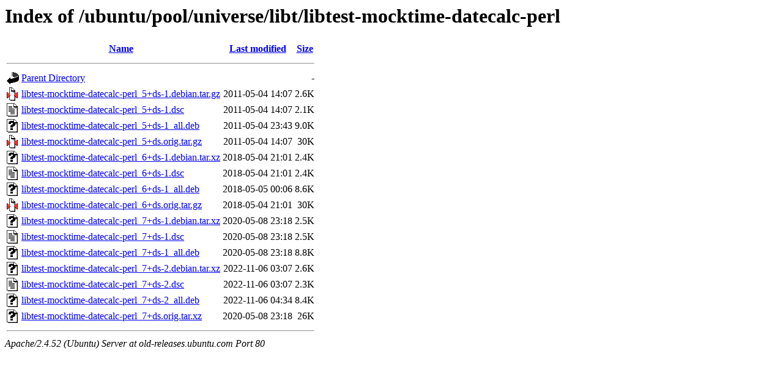

--- FILE ---
content_type: text/html;charset=UTF-8
request_url: http://old-releases.ubuntu.com/ubuntu/pool/universe/libt/libtest-mocktime-datecalc-perl/
body_size: 773
content:
<!DOCTYPE HTML PUBLIC "-//W3C//DTD HTML 3.2 Final//EN">
<html>
 <head>
  <title>Index of /ubuntu/pool/universe/libt/libtest-mocktime-datecalc-perl</title>
 </head>
 <body>
<h1>Index of /ubuntu/pool/universe/libt/libtest-mocktime-datecalc-perl</h1>
  <table>
   <tr><th valign="top"><img src="/icons/blank.gif" alt="[ICO]"></th><th><a href="?C=N;O=D">Name</a></th><th><a href="?C=M;O=A">Last modified</a></th><th><a href="?C=S;O=A">Size</a></th></tr>
   <tr><th colspan="4"><hr></th></tr>
<tr><td valign="top"><img src="/icons/back.gif" alt="[PARENTDIR]"></td><td><a href="/ubuntu/pool/universe/libt/">Parent Directory</a></td><td>&nbsp;</td><td align="right">  - </td></tr>
<tr><td valign="top"><img src="/icons/compressed.gif" alt="[   ]"></td><td><a href="libtest-mocktime-datecalc-perl_5+ds-1.debian.tar.gz">libtest-mocktime-datecalc-perl_5+ds-1.debian.tar.gz</a></td><td align="right">2011-05-04 14:07  </td><td align="right">2.6K</td></tr>
<tr><td valign="top"><img src="/icons/text.gif" alt="[TXT]"></td><td><a href="libtest-mocktime-datecalc-perl_5+ds-1.dsc">libtest-mocktime-datecalc-perl_5+ds-1.dsc</a></td><td align="right">2011-05-04 14:07  </td><td align="right">2.1K</td></tr>
<tr><td valign="top"><img src="/icons/unknown.gif" alt="[   ]"></td><td><a href="libtest-mocktime-datecalc-perl_5+ds-1_all.deb">libtest-mocktime-datecalc-perl_5+ds-1_all.deb</a></td><td align="right">2011-05-04 23:43  </td><td align="right">9.0K</td></tr>
<tr><td valign="top"><img src="/icons/compressed.gif" alt="[   ]"></td><td><a href="libtest-mocktime-datecalc-perl_5+ds.orig.tar.gz">libtest-mocktime-datecalc-perl_5+ds.orig.tar.gz</a></td><td align="right">2011-05-04 14:07  </td><td align="right"> 30K</td></tr>
<tr><td valign="top"><img src="/icons/unknown.gif" alt="[   ]"></td><td><a href="libtest-mocktime-datecalc-perl_6+ds-1.debian.tar.xz">libtest-mocktime-datecalc-perl_6+ds-1.debian.tar.xz</a></td><td align="right">2018-05-04 21:01  </td><td align="right">2.4K</td></tr>
<tr><td valign="top"><img src="/icons/text.gif" alt="[TXT]"></td><td><a href="libtest-mocktime-datecalc-perl_6+ds-1.dsc">libtest-mocktime-datecalc-perl_6+ds-1.dsc</a></td><td align="right">2018-05-04 21:01  </td><td align="right">2.4K</td></tr>
<tr><td valign="top"><img src="/icons/unknown.gif" alt="[   ]"></td><td><a href="libtest-mocktime-datecalc-perl_6+ds-1_all.deb">libtest-mocktime-datecalc-perl_6+ds-1_all.deb</a></td><td align="right">2018-05-05 00:06  </td><td align="right">8.6K</td></tr>
<tr><td valign="top"><img src="/icons/compressed.gif" alt="[   ]"></td><td><a href="libtest-mocktime-datecalc-perl_6+ds.orig.tar.gz">libtest-mocktime-datecalc-perl_6+ds.orig.tar.gz</a></td><td align="right">2018-05-04 21:01  </td><td align="right"> 30K</td></tr>
<tr><td valign="top"><img src="/icons/unknown.gif" alt="[   ]"></td><td><a href="libtest-mocktime-datecalc-perl_7+ds-1.debian.tar.xz">libtest-mocktime-datecalc-perl_7+ds-1.debian.tar.xz</a></td><td align="right">2020-05-08 23:18  </td><td align="right">2.5K</td></tr>
<tr><td valign="top"><img src="/icons/text.gif" alt="[TXT]"></td><td><a href="libtest-mocktime-datecalc-perl_7+ds-1.dsc">libtest-mocktime-datecalc-perl_7+ds-1.dsc</a></td><td align="right">2020-05-08 23:18  </td><td align="right">2.5K</td></tr>
<tr><td valign="top"><img src="/icons/unknown.gif" alt="[   ]"></td><td><a href="libtest-mocktime-datecalc-perl_7+ds-1_all.deb">libtest-mocktime-datecalc-perl_7+ds-1_all.deb</a></td><td align="right">2020-05-08 23:18  </td><td align="right">8.8K</td></tr>
<tr><td valign="top"><img src="/icons/unknown.gif" alt="[   ]"></td><td><a href="libtest-mocktime-datecalc-perl_7+ds-2.debian.tar.xz">libtest-mocktime-datecalc-perl_7+ds-2.debian.tar.xz</a></td><td align="right">2022-11-06 03:07  </td><td align="right">2.6K</td></tr>
<tr><td valign="top"><img src="/icons/text.gif" alt="[TXT]"></td><td><a href="libtest-mocktime-datecalc-perl_7+ds-2.dsc">libtest-mocktime-datecalc-perl_7+ds-2.dsc</a></td><td align="right">2022-11-06 03:07  </td><td align="right">2.3K</td></tr>
<tr><td valign="top"><img src="/icons/unknown.gif" alt="[   ]"></td><td><a href="libtest-mocktime-datecalc-perl_7+ds-2_all.deb">libtest-mocktime-datecalc-perl_7+ds-2_all.deb</a></td><td align="right">2022-11-06 04:34  </td><td align="right">8.4K</td></tr>
<tr><td valign="top"><img src="/icons/unknown.gif" alt="[   ]"></td><td><a href="libtest-mocktime-datecalc-perl_7+ds.orig.tar.xz">libtest-mocktime-datecalc-perl_7+ds.orig.tar.xz</a></td><td align="right">2020-05-08 23:18  </td><td align="right"> 26K</td></tr>
   <tr><th colspan="4"><hr></th></tr>
</table>
<address>Apache/2.4.52 (Ubuntu) Server at old-releases.ubuntu.com Port 80</address>
</body></html>
